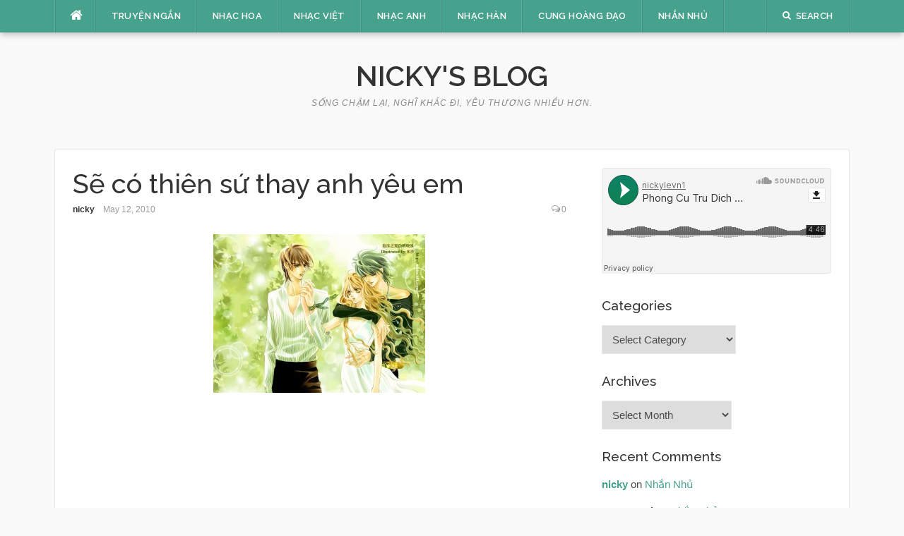

--- FILE ---
content_type: text/html; charset=UTF-8
request_url: https://quan4.net/se-co-thien-su-thay-anh-yeu-em/
body_size: 16592
content:
<!DOCTYPE html><html lang="en-US" prefix="og: https://ogp.me/ns#"><head><meta charset="UTF-8"><meta name="viewport" content="width=device-width, initial-scale=1"><link rel="profile" href="https://gmpg.org/xfn/11"><link rel="pingback" href="https://quan4.net/xmlrpc.php"><title>Sẽ có thiên sứ thay anh yêu em - Nicky&#039;s Blog</title><meta name="description" content="(男)就算你离开我而去慢慢将往事都忘记"/><meta name="robots" content="follow, index, max-snippet:-1, max-video-preview:-1, max-image-preview:large"/><link rel="canonical" href="https://quan4.net/se-co-thien-su-thay-anh-yeu-em/" /><meta property="og:locale" content="en_US" /><meta property="og:type" content="article" /><meta property="og:title" content="Sẽ có thiên sứ thay anh yêu em - Nicky&#039;s Blog" /><meta property="og:description" content="(男)就算你离开我而去慢慢将往事都忘记" /><meta property="og:url" content="https://quan4.net/se-co-thien-su-thay-anh-yeu-em/" /><meta property="og:site_name" content="Nicky&#039;s Blog" /><meta property="article:tag" content="chinesemusic" /><meta property="article:tag" content="loi dich" /><meta property="article:tag" content="loidich" /><meta property="article:tag" content="nhac hoa" /><meta property="article:tag" content="nhac phim" /><meta property="article:tag" content="nhac trung" /><meta property="article:tag" content="nhachoa" /><meta property="article:tag" content="tieng hoa" /><meta property="article:tag" content="truyenngan" /><meta property="article:section" content="Nhạc Hoa" /><meta property="og:updated_time" content="2010-08-15T11:19:05+07:00" /><meta property="og:image" content="https://quan4.net/wp-content/uploads/2010/05/90005216.jpg" /><meta property="og:image:secure_url" content="https://quan4.net/wp-content/uploads/2010/05/90005216.jpg" /><meta property="og:image:width" content="1024" /><meta property="og:image:height" content="768" /><meta property="og:image:alt" content="Sẽ có thiên sứ thay anh yêu em" /><meta property="og:image:type" content="image/jpeg" /><meta property="article:published_time" content="2010-05-12T11:58:29+07:00" /><meta property="article:modified_time" content="2010-08-15T11:19:05+07:00" /><meta name="twitter:card" content="summary_large_image" /><meta name="twitter:title" content="Sẽ có thiên sứ thay anh yêu em - Nicky&#039;s Blog" /><meta name="twitter:description" content="(男)就算你离开我而去慢慢将往事都忘记" /><meta name="twitter:image" content="https://quan4.net/wp-content/uploads/2010/05/90005216.jpg" /><meta name="twitter:label1" content="Written by" /><meta name="twitter:data1" content="nicky" /><meta name="twitter:label2" content="Time to read" /><meta name="twitter:data2" content="6 minutes" /> <script type="application/ld+json" class="rank-math-schema">{"@context":"https://schema.org","@graph":["",{"@type":"WebSite","@id":"https://quan4.net/#website","url":"https://quan4.net","name":"Nicky&#039;s Blog","inLanguage":"en-US"},{"@type":"ImageObject","@id":"https://quan4.net/wp-content/uploads/2010/05/90005216-300x225.jpg","url":"https://quan4.net/wp-content/uploads/2010/05/90005216-300x225.jpg","width":"200","height":"200","inLanguage":"en-US"},{"@type":"WebPage","@id":"https://quan4.net/se-co-thien-su-thay-anh-yeu-em/#webpage","url":"https://quan4.net/se-co-thien-su-thay-anh-yeu-em/","name":"S\u1ebd c\u00f3 thi\u00ean s\u1ee9 thay anh y\u00eau em - Nicky&#039;s Blog","datePublished":"2010-05-12T11:58:29+07:00","dateModified":"2010-08-15T11:19:05+07:00","isPartOf":{"@id":"https://quan4.net/#website"},"primaryImageOfPage":{"@id":"https://quan4.net/wp-content/uploads/2010/05/90005216-300x225.jpg"},"inLanguage":"en-US"},{"@type":"Person","@id":"https://quan4.net/se-co-thien-su-thay-anh-yeu-em/#author","name":"nicky","image":{"@type":"ImageObject","@id":"https://quan4.net/wp-content/litespeed/avatar/00f5cee55801a8d05311824c9f012a77.jpg?ver=1768198759","url":"https://quan4.net/wp-content/litespeed/avatar/00f5cee55801a8d05311824c9f012a77.jpg?ver=1768198759","caption":"nicky","inLanguage":"en-US"},"sameAs":["https://quan4.net"]},{"@type":"BlogPosting","headline":"S\u1ebd c\u00f3 thi\u00ean s\u1ee9 thay anh y\u00eau em - Nicky&#039;s Blog","datePublished":"2010-05-12T11:58:29+07:00","dateModified":"2010-08-15T11:19:05+07:00","articleSection":"Nh\u1ea1c Hoa","author":{"@id":"https://quan4.net/se-co-thien-su-thay-anh-yeu-em/#author","name":"nicky"},"description":"(\u7537)\u5c31\u7b97\u4f60\u79bb\u5f00\u6211\u800c\u53bb\u6162\u6162\u5c06\u5f80\u4e8b\u90fd\u5fd8\u8bb0","name":"S\u1ebd c\u00f3 thi\u00ean s\u1ee9 thay anh y\u00eau em - Nicky&#039;s Blog","@id":"https://quan4.net/se-co-thien-su-thay-anh-yeu-em/#richSnippet","isPartOf":{"@id":"https://quan4.net/se-co-thien-su-thay-anh-yeu-em/#webpage"},"image":{"@id":"https://quan4.net/wp-content/uploads/2010/05/90005216-300x225.jpg"},"inLanguage":"en-US","mainEntityOfPage":{"@id":"https://quan4.net/se-co-thien-su-thay-anh-yeu-em/#webpage"}}]}</script> <link rel='dns-prefetch' href='//fonts.googleapis.com' /><link rel="alternate" type="application/rss+xml" title="Nicky&#039;s Blog &raquo; Feed" href="https://quan4.net/feed/" /><link rel="alternate" type="application/rss+xml" title="Nicky&#039;s Blog &raquo; Comments Feed" href="https://quan4.net/comments/feed/" /><link rel="alternate" type="application/rss+xml" title="Nicky&#039;s Blog &raquo; Sẽ có thiên sứ thay anh yêu em Comments Feed" href="https://quan4.net/se-co-thien-su-thay-anh-yeu-em/feed/" /> <script src="[data-uri]" defer></script><script data-optimized="1" src="https://quan4.net/wp-content/plugins/litespeed-cache/assets/js/webfontloader.min.js" defer></script><link data-optimized="2" rel="stylesheet" href="https://quan4.net/wp-content/litespeed/css/9a9fd4d95f1608b5892c0e9fc762976b.css?ver=e85d3" /> <script type="text/javascript" src="https://quan4.net/wp-includes/js/jquery/jquery.min.js" id="jquery-core-js"></script> <link rel="https://api.w.org/" href="https://quan4.net/wp-json/" /><link rel="alternate" title="JSON" type="application/json" href="https://quan4.net/wp-json/wp/v2/posts/2774" /><link rel="EditURI" type="application/rsd+xml" title="RSD" href="https://quan4.net/xmlrpc.php?rsd" /><link rel='shortlink' href='https://quan4.net/?p=2774' /><link rel="alternate" title="oEmbed (JSON)" type="application/json+oembed" href="https://quan4.net/wp-json/oembed/1.0/embed?url=https%3A%2F%2Fquan4.net%2Fse-co-thien-su-thay-anh-yeu-em%2F" /><link rel="alternate" title="oEmbed (XML)" type="text/xml+oembed" href="https://quan4.net/wp-json/oembed/1.0/embed?url=https%3A%2F%2Fquan4.net%2Fse-co-thien-su-thay-anh-yeu-em%2F&#038;format=xml" /></head><body class="wp-singular post-template-default single single-post postid-2774 single-format-standard wp-theme-codilight-lite group-blog"><div id="page" class="hfeed site">
<a class="skip-link screen-reader-text" href="#content">Skip to content</a><div id="topbar" class="site-topbar"><div class="container"><div class="topbar-left pull-left"><nav id="site-navigation" class="main-navigation" >
<span class="home-menu"> <a href="https://quan4.net/" rel="home"><i class="fa fa-home"></i></a></span>
<span class="nav-toggle"><a href="#0" id="nav-toggle">Menu<span></span></a></span><ul class="ft-menu"><li id="menu-item-5764" class="menu-item menu-item-type-taxonomy menu-item-object-category menu-item-5764"><a href="https://quan4.net/category/truyen-ngan/">Truyện Ngắn</a></li><li id="menu-item-5763" class="menu-item menu-item-type-taxonomy menu-item-object-category current-post-ancestor current-menu-parent current-post-parent menu-item-5763"><a href="https://quan4.net/category/nhac-hoa/">Nhạc Hoa</a></li><li id="menu-item-5765" class="menu-item menu-item-type-taxonomy menu-item-object-category menu-item-5765"><a href="https://quan4.net/category/nhac-vn/">Nhạc Việt</a></li><li id="menu-item-5767" class="menu-item menu-item-type-taxonomy menu-item-object-category menu-item-5767"><a href="https://quan4.net/category/nhac-anh/">Nhạc Anh</a></li><li id="menu-item-5768" class="menu-item menu-item-type-taxonomy menu-item-object-category menu-item-5768"><a href="https://quan4.net/category/nhac-han/">Nhạc Hàn</a></li><li id="menu-item-5769" class="menu-item menu-item-type-taxonomy menu-item-object-category menu-item-5769"><a href="https://quan4.net/category/cunghoangdao-2/">Cung Hoàng Đạo</a></li><li id="menu-item-6637" class="menu-item menu-item-type-post_type menu-item-object-page menu-item-6637"><a href="https://quan4.net/about/">Nhắn Nhủ</a></li></ul></nav></div><div class="topbar-right pull-right"><ul class="topbar-elements"><li class="topbar-search">
<a href="javascript:void(0)"><i class="search-icon fa fa-search"></i><span>Search</span></a><div class="dropdown-content dropdown-search"><form role="search" method="get" class="search-form" action="https://quan4.net/">
<label>
<span class="screen-reader-text">Search for:</span>
<input type="search" class="search-field" placeholder="Search &hellip;" value="" name="s" />
</label>
<input type="submit" class="search-submit" value="Search" /></form></div></li><div class="clear"></div></ul></div></div></div><div class="mobile-navigation"><ul><li class="menu-item menu-item-type-taxonomy menu-item-object-category menu-item-5764"><a href="https://quan4.net/category/truyen-ngan/">Truyện Ngắn</a></li><li class="menu-item menu-item-type-taxonomy menu-item-object-category current-post-ancestor current-menu-parent current-post-parent menu-item-5763"><a href="https://quan4.net/category/nhac-hoa/">Nhạc Hoa</a></li><li class="menu-item menu-item-type-taxonomy menu-item-object-category menu-item-5765"><a href="https://quan4.net/category/nhac-vn/">Nhạc Việt</a></li><li class="menu-item menu-item-type-taxonomy menu-item-object-category menu-item-5767"><a href="https://quan4.net/category/nhac-anh/">Nhạc Anh</a></li><li class="menu-item menu-item-type-taxonomy menu-item-object-category menu-item-5768"><a href="https://quan4.net/category/nhac-han/">Nhạc Hàn</a></li><li class="menu-item menu-item-type-taxonomy menu-item-object-category menu-item-5769"><a href="https://quan4.net/category/cunghoangdao-2/">Cung Hoàng Đạo</a></li><li class="menu-item menu-item-type-post_type menu-item-object-page menu-item-6637"><a href="https://quan4.net/about/">Nhắn Nhủ</a></li></ul></div><header id="masthead" class="site-header" ><div class="container"><div class="site-branding"><p class="site-title"><a href="https://quan4.net/" rel="home">Nicky's Blog</a></p><p class="site-description">Sống chậm lại, nghĩ khác đi, yêu thương nhiều hơn.</p></div></div></header><div id="content" class="site-content container right-sidebar"><div class="content-inside"><div id="primary" class="content-area"><main id="main" class="site-main" role="main"><article id="post-2774" class="post-2774 post type-post status-publish format-standard hentry category-nhac-hoa tag-chinesemusic tag-loi-dich tag-loidich tag-nhac-hoa-2 tag-nhac-phim tag-nhac-trung tag-nhachoa tag-tieng-hoa tag-truyenngan"><header class="entry-header entry-header-single"><h1 class="entry-title">Sẽ có thiên sứ thay anh yêu em</h1><div class="entry-meta entry-meta-1"><span class="author vcard"><a class="url fn n" href="https://quan4.net/author/admin/">nicky</a></span><span class="entry-date"><time class="entry-date published" datetime="2010-05-12T11:58:29+07:00">May 12, 2010</time></span><span class="comments-link"><i class="fa fa-comments-o"></i><a href="https://quan4.net/se-co-thien-su-thay-anh-yeu-em/#respond">0</a></span></div></header><div class="entry-content"><p style="text-align: center;"><a href="https://quan4.net/wp-content/uploads/2010/05/90005216.jpg"><img data-lazyloaded="1" src="[data-uri]" fetchpriority="high" decoding="async" class="alignnone size-medium wp-image-2775" title="90005216" data-src="https://quan4.net/wp-content/uploads/2010/05/90005216-300x225.jpg" alt="" width="300" height="225" data-srcset="https://quan4.net/wp-content/uploads/2010/05/90005216-300x225.jpg 300w, https://quan4.net/wp-content/uploads/2010/05/90005216.jpg 1024w" data-sizes="(max-width: 300px) 100vw, 300px" /><noscript><img fetchpriority="high" decoding="async" class="alignnone size-medium wp-image-2775" title="90005216" src="https://quan4.net/wp-content/uploads/2010/05/90005216-300x225.jpg" alt="" width="300" height="225" srcset="https://quan4.net/wp-content/uploads/2010/05/90005216-300x225.jpg 300w, https://quan4.net/wp-content/uploads/2010/05/90005216.jpg 1024w" sizes="(max-width: 300px) 100vw, 300px" /></noscript></a></p><p style="text-align: center;"><object classid="clsid:d27cdb6e-ae6d-11cf-96b8-444553540000" width="425" height="344" codebase="http://download.macromedia.com/pub/shockwave/cabs/flash/swflash.cab#version=6,0,40,0"><param name="allowFullScreen" value="true" /><param name="allowscriptaccess" value="always" /><param name="src" value="http://www.youtube.com/v/azlwYFAPu34?fs=1&amp;hl=en_US" /><param name="allowfullscreen" value="true" /><embed type="application/x-shockwave-flash" width="425" height="344" src="https://www.youtube.com/v/azlwYFAPu34?fs=1&amp;hl=en_US" allowscriptaccess="always" allowfullscreen="true"></embed></object></p><p><span style="color: #008080;">Song: 会有天使替我爱你 &#8211; huì yǒu tiān shǐ tì wǒ ài nǐ &#8211; Sẽ có thiên sứ thay anh yêu em<br />
Singer: Lee Seung Hyun / 王恩琦 &#8211; Lee Seung Hyun / Vương Ân Kỳ<br />
OST: Thiên thần của em<br />
Download:</span> <a href="http://www.ziddu.com/download/9832953/secothiensuthayanhyeuem-LeeSeungHyun-VuongAnKy.mp3.html" target="_blank" rel="noopener">MP3</a> | <a href="http://www.megaupload.com/?d=AOYDG7ZS" target="_blank" rel="noopener">VCLIP</a></p><p class="MsoNormal" style="margin: 0in 0in 0pt;"><span style="font-family: PMingLiU; color: navy; font-size: 14pt;">(男)就算你离开我而去慢慢将往事都忘记</span><span style="font-family: PMingLiU; mso-bidi-font-family: PMingLiU;"> </span></p><p class="MsoNormal" style="margin: 0in 0in 0pt;"><span class="StyleArial"><span style="font-size: 11pt; mso-bidi-font-family: 'Times New Roman'; mso-bidi-font-size: 12.0pt;"><em><span style="color: #808000;">jiù suàn nǐ lí kāi wǒ ér qù màn màn jiāng wǎng shì dōu wàng jì</span></em></span></span></p><p class="MsoNormal" style="margin: 0in 0in 0pt;"><span style="font-family: Arial; color: green; font-size: 11pt;">Tựu toán nhĩ ly khai ngã nhi khứ mạn mạn tương vãng sự đô vong ký</span></p><p class="MsoNormal" style="margin: 0in 0in 0pt;"><span style="color: #800000;"><span class="StyleDarkRed"><span style="font-size: 11pt; mso-bidi-font-family: 'Times New Roman'; mso-bidi-font-size: 12.0pt;">Dù nàng có vứt bỏ hết kỷ niệm của đôi ta</span></span></span></p><p class="MsoNormal" style="margin: 0in 0in 0pt;"><span style="color: #800000;"><span class="StyleDarkRed"> </span><br />
</span><span style="font-family: PMingLiU; color: navy; font-size: 14pt;">我的心还会为你永远跳动不停</span></p><p class="MsoNormal" style="margin: 0in 0in 0pt;"><span class="StyleArial"><span style="font-size: 11pt; mso-bidi-font-family: 'Times New Roman'; mso-bidi-font-size: 12.0pt;"><em><span style="color: #808000;">wǒ de xīn huán huì wéi nǐ yǒng yuǎn tiào dòng bù tíng</span></em></span></span></p><p class="MsoNormal" style="margin: 0in 0in 0pt;"><span style="font-family: Arial; color: green; font-size: 11pt;">Ngã đích tâm hoàn hội vi nhĩ vĩnh viễn khiêu động bất đình</span></p><p class="MsoNormal" style="margin: 0in 0in 0pt;"><span style="color: #800000;"><span class="StyleDarkRed"><span style="font-size: 11pt; mso-bidi-font-family: 'Times New Roman'; mso-bidi-font-size: 12.0pt;">Tim ta vẫn cứ loạn nhịp vì nàng</span></span></span></p><p class="MsoNormal" style="margin: 0in 0in 0pt;"><span style="color: #800000;"><span class="StyleDarkRed"> </span><br />
</span><span style="font-family: PMingLiU; color: navy; font-size: 14pt;">(女)原谅我的不辞而去并不是我故意</span></p><p class="MsoNormal" style="margin: 0in 0in 0pt;"><span class="StyleArial"><span style="font-size: 11pt; mso-bidi-font-family: 'Times New Roman'; mso-bidi-font-size: 12.0pt;"><em><span style="color: #808000;">yuán liàng wǒ de bù cí ér qù bìng bú shì wǒ gù yì</span></em></span></span></p><p class="MsoNormal" style="margin: 0in 0in 0pt;"><span style="font-family: Arial; color: green; font-size: 11pt;">( nữ ) nguyên lượng ngã đích bất từ nhi khứ tịnh bất thị ngã cố ý</span></p><p class="MsoNormal" style="margin: 0in 0in 0pt;"><span style="font-family: Arial; color: blue; font-size: 11pt;">Tha thứ cho ta không khước từ, ta cũng chẳng cố ý</span></p><p class="MsoNormal" style="margin: 0in 0in 0pt;"><span style="font-family: Arial; color: blue; font-size: 11pt;"><br />
</span></p><p class="MsoNormal" style="margin: 0in 0in 0pt;"><span style="font-family: PMingLiU; color: navy; font-size: 14pt;">是 我不忍心看你的眼神天使的表情</span></p><p class="MsoNormal" style="margin: 0in 0in 0pt;"><span class="StyleArial"><span style="font-size: 11pt; mso-bidi-font-family: 'Times New Roman'; mso-bidi-font-size: 12.0pt;"><em><span style="color: #808000;">shì<span style="mso-spacerun: yes;"> </span>wǒ bù rěn xīn kàn nǐ de yǎn shén tiān shǐ de biǎo qíng</span></em></span></span></p><p class="MsoNormal" style="margin: 0in 0in 0pt;"><span style="font-family: Arial; color: green; font-size: 11pt;">Thị ngã bất nhẫn tâm khán nhĩ đích nhãn thần thiên sử đích biểu tình</span></p><p class="MsoNormal" style="margin: 0in 0in 0pt;"><span style="font-family: Arial; color: blue; font-size: 11pt;">Ta không nhẫn tâm nhìn chàng bằng ánh mắt của thiên sứ</span></p><p class="MsoNormal" style="margin: 0in 0in 0pt;"><span style="font-family: Times New Roman;"><br />
</span><span style="font-family: PMingLiU; color: navy; font-size: 14pt;">(男)忘了吗你拉着我的手说爱情永不会变</span></p><p class="MsoNormal" style="margin: 0in 0in 0pt;"><span class="StyleArial"><span style="font-size: 11pt; mso-bidi-font-family: 'Times New Roman'; mso-bidi-font-size: 12.0pt;"><em><span style="color: #808000;">wàng le ma nǐ lā a wǒ de shǒu shuō ài qíng yǒng bù huì biàn</span></em></span></span></p><p class="MsoNormal" style="margin: 0in 0in 0pt;"><span style="font-family: Arial; color: green; font-size: 11pt;">( nam ) vong liễu mạ nhĩ lạp trứ ngã đích thủ thuyết ái tình vĩnh bất hội biến</span></p><p class="MsoNormal" style="margin: 0in 0in 0pt;"><span style="color: #800000;"><span class="StyleDarkRed"><span style="font-size: 11pt; mso-bidi-font-family: 'Times New Roman'; mso-bidi-font-size: 12.0pt;">Làm sao ta quên được chính nàng đã nắm tay ta nói rằng ái tình này vĩnh viễn bất biến</span></span></span></p><p class="MsoNormal" style="margin: 0in 0in 0pt;"><span style="color: #800000;"><span class="StyleDarkRed"> </span><br />
</span><span style="font-family: PMingLiU; color: navy; font-size: 14pt;">(合)誓言只会写在童话里面</span></p><p class="MsoNormal" style="margin: 0in 0in 0pt;"><span class="StyleArial"><span style="font-size: 11pt; mso-bidi-font-family: 'Times New Roman'; mso-bidi-font-size: 12.0pt;"><em><span style="color: #808000;">shì yán zhī huì xiě zài tóng huà lǐ miàn</span></em></span></span></p><p class="MsoNormal" style="margin: 0in 0in 0pt;"><span style="font-family: Arial; color: green; font-size: 11pt;">( hợp ) thệ ngôn chích hội tả tại đồng thoại lý diện</span></p><p class="MsoNormal" style="margin: 0in 0in 0pt;"><span style="color: #800000;"><span class="StyleDarkRed"><span style="font-size: 11pt; mso-bidi-font-family: 'Times New Roman'; mso-bidi-font-size: 12.0pt;">Lời hứa này chỉ tồn tại trong cổ tích</span></span></span></p><p class="MsoNormal" style="margin: 0in 0in 0pt;"><span style="color: #800000;"><span class="StyleDarkRed"> </span><br />
</span><span style="font-family: PMingLiU; color: navy; font-size: 14pt;">(男)我对你的思念就像风筝断 了线</span></p><p class="MsoNormal" style="margin: 0in 0in 0pt;"><span class="StyleArial"><span style="font-size: 11pt; mso-bidi-font-family: 'Times New Roman'; mso-bidi-font-size: 12.0pt;"><em><span style="color: #808000;">wǒ duì nǐ de sī niàn jiù xiàng fēng zhēng duàn<span style="mso-spacerun: yes;"> </span>le xiàn</span></em></span></span></p><p class="MsoNormal" style="margin: 0in 0in 0pt;"><span style="font-family: Arial; color: green; font-size: 11pt;">( nam ) ngã đối nhĩ đích tư niệm tựu tượng phong tranh đoạn liễu tuyến</span></p><p class="MsoNormal" style="margin: 0in 0in 0pt;"><span style="color: #800000;"><span class="StyleDarkRed"><span style="font-size: 11pt; mso-bidi-font-family: 'Times New Roman'; mso-bidi-font-size: 12.0pt;">Tình cảm ta dành cho nàng tựa như diều đứt dây</span></span></span></p><p class="MsoNormal" style="margin: 0in 0in 0pt;"><span style="color: #800000;"><span class="StyleDarkRed"> </span><br />
</span><span style="font-family: PMingLiU; color: navy; font-size: 14pt;">(合)会有天使替我来爱你守护在你身边</span></p><p class="MsoNormal" style="margin: 0in 0in 0pt;"><span class="StyleArial"><span style="font-size: 11pt; mso-bidi-font-family: 'Times New Roman'; mso-bidi-font-size: 12.0pt;"><em><span style="color: #808000;">huì yǒu tiān shǐ tì wǒ lái ài nǐ shǒu hù zài nǐ shēn biān</span></em></span></span></p><p class="MsoNormal" style="margin: 0in 0in 0pt;"><span style="font-family: Arial; color: green; font-size: 11pt;">( hợp ) hội hữu thiên sử thế ngã lai ái nhĩ thủ hộ tại nhĩ thân biên</span></p><p class="MsoNormal" style="margin: 0in 0in 0pt;"><span style="color: #800000;"><span class="StyleDarkRed"><span style="font-size: 11pt; mso-bidi-font-family: 'Times New Roman'; mso-bidi-font-size: 12.0pt;">Sẽ có thiên sứ ở cạnh nàng thay ta yêu nàng</span></span></span></p><p class="MsoNormal" style="margin: 0in 0in 0pt;"><span style="color: #800000;"><br />
</span><span style="font-family: PMingLiU; color: navy; font-size: 14pt;">(女)风雨过后的明天是否彩虹都会</span></p><p class="MsoNormal" style="margin: 0in 0in 0pt;"><span class="StyleArial"><span style="font-size: 11pt; mso-bidi-font-family: 'Times New Roman'; mso-bidi-font-size: 12.0pt;"><em><span style="color: #808000;">fēng yǔ guò hòu de míng tiān shì fǒu cǎi hóng dū huì</span></em></span></span></p><p class="MsoNormal" style="margin: 0in 0in 0pt;"><span style="font-family: Arial; color: green; font-size: 11pt;">( nữ ) phong vũ quá hậu đích minh thiên thị phủ thải hồng đô hội</span></p><p class="MsoNormal" style="margin: 0in 0in 0pt;"><span style="font-family: Arial; color: blue; font-size: 11pt;">Mưa gió qua đi liệu sẽ có xuất hiện cầu vồng không?</span></p><p class="MsoNormal" style="margin: 0in 0in 0pt;"><span style="font-family: Arial; color: blue; font-size: 11pt;"><br />
</span></p><p class="MsoNormal" style="margin: 0in 0in 0pt;"><span style="font-family: PMingLiU; color: navy; font-size: 14pt;">(合)出现一言为定的誓言</span></p><p class="MsoNormal" style="margin: 0in 0in 0pt;"><span class="StyleArial"><span style="font-size: 11pt; mso-bidi-font-family: 'Times New Roman'; mso-bidi-font-size: 12.0pt;"><em><span style="color: #808000;">chū xiàn yī yán wéi dìng de shì yán</span></em></span></span></p><p class="MsoNormal" style="margin: 0in 0in 0pt;"><span style="font-family: Arial; color: green; font-size: 11pt;">( hợp ) xuất hiện nhất ngôn vi định đích thệ ngôn</span></p><p class="MsoNormal" style="margin: 0in 0in 0pt;"><span style="color: #800000;"><span class="StyleDarkRed"><span style="font-size: 11pt; mso-bidi-font-family: 'Times New Roman'; mso-bidi-font-size: 12.0pt;">Lời hứa đã thốt ra thì nhất định phải thực hiện</span></span></span></p><p class="MsoNormal" style="margin: 0in 0in 0pt;"><span style="color: #800000;"><br />
</span><span style="font-family: PMingLiU; color: navy; font-size: 14pt;">(女)为何只有我 一个人去兑现</span><br />
<span class="StyleArial"><span style="font-size: 11pt; mso-bidi-font-family: 'Times New Roman'; mso-bidi-font-size: 12.0pt;"><em><span style="color: #808000;">wéi hé zhī yǒu wǒ<span style="mso-spacerun: yes;"> </span>yī gè rén qù duì xiàn</span></em></span></span></p><p class="MsoNormal" style="margin: 0in 0in 0pt;"><span style="font-family: Arial; color: green; font-size: 11pt;">( nữ ) vi hà chích hữu ngã nhất cá nhân khứ đoái hiện</span></p><p class="MsoNormal" style="margin: 0in 0in 0pt;"><span style="font-family: Arial; color: blue; font-size: 11pt;">Vì sao chỉ có một mình ta thực hiện</span></p><p class="MsoNormal" style="margin: 0in 0in 0pt;"><span style="font-family: Arial; color: blue; font-size: 11pt;"><br />
</span></p><p class="MsoNormal" style="margin: 0in 0in 0pt;"><span style="font-family: PMingLiU; color: navy; font-size: 14pt;">给我爱的和爱我的人因为你们我很快乐</span><br />
<span class="StyleArial"><span style="font-size: 11pt; mso-bidi-font-family: 'Times New Roman'; mso-bidi-font-size: 12.0pt;"><em><span style="color: #808000;">gěi wǒ ài de hé ài wǒ de rén yīn wéi nǐ men wǒ hěn kuài lè</span></em></span></span></p><p class="MsoNormal" style="margin: 0in 0in 0pt;"><span style="font-family: Arial; color: green; font-size: 11pt;">Cấp ngã ái đích hòa ái ngã đích nhân nhân vi nhĩ môn ngã ngận khoái nhạc</span></p><p class="MsoNormal" style="margin: 0in 0in 0pt;"><span style="font-family: Arial; color: blue; font-size: 11pt;">Hãy để ta yêu chàng bởi vì ta rất thích chàng</span></p><p class="MsoNormal" style="margin: 0in 0in 0pt;"><span style="font-family: Arial; color: blue; font-size: 11pt;"><br />
</span></p><p class="MsoNormal" style="margin: 0in 0in 0pt;"><span style="font-family: PMingLiU; color: navy; font-size: 14pt;">(男)希望陪你吹风淋雨还想听你胡言乱语</span></p><p class="MsoNormal" style="margin: 0in 0in 0pt;"><span class="StyleArial"><span style="font-size: 11pt; mso-bidi-font-family: 'Times New Roman'; mso-bidi-font-size: 12.0pt;"><em><span style="color: #808000;">xī wàng péi nǐ chuī fēng lín yǔ hái xiǎng tīng nǐ hú yán luàn yǔ</span></em></span></span></p><p class="MsoNormal" style="margin: 0in 0in 0pt;"><span style="font-family: Arial; color: green; font-size: 11pt;">( nam ) hi vọng bồi nhĩ xuy phong lâm vũ hoàn tưởng thính nhĩ hồ ngôn loạn ngữ</span></p><p class="MsoNormal" style="margin: 0in 0in 0pt;"><span style="color: #800000;"><span class="StyleDarkRed"><span style="font-size: 11pt; mso-bidi-font-family: 'Times New Roman'; mso-bidi-font-size: 12.0pt;">Ta hi vọng cùng nàng vượt qua mưa gió, và được nghe nàng luyên huyên.</span></span></span></p><p class="MsoNormal" style="margin: 0in 0in 0pt;"><span style="color: #800000;"><br />
</span><span style="font-family: PMingLiU; color: navy; font-size: 14pt;">每个微笑都让我情不自 禁爱你</span></p><p class="MsoNormal" style="margin: 0in 0in 0pt;"><span class="StyleArial"><span style="font-size: 11pt; mso-bidi-font-family: 'Times New Roman'; mso-bidi-font-size: 12.0pt;"><em><span style="color: #808000;">měi gè wéi xiào dōu ràng wǒ qíng bù zì<span style="mso-spacerun: yes;"> </span>jìn ài nǐ</span></em></span></span></p><p class="MsoNormal" style="margin: 0in 0in 0pt;"><span style="font-family: Arial; color: green; font-size: 11pt;">Mỗi cá vi tiếu đô nhượng ngã tình bất tự cấm ái nhĩ</span></p><p class="MsoNormal" style="margin: 0in 0in 0pt;"><span style="color: #800000;"><span class="StyleDarkRed"><span style="font-size: 11pt; mso-bidi-font-family: 'Times New Roman'; mso-bidi-font-size: 12.0pt;">Mỗi nụ cười của nàng điều khiến ta không thể ngăn mình thôi yêu nàng</span></span></span></p><p class="MsoNormal" style="margin: 0in 0in 0pt;"><span style="color: #800000;"><br />
</span><span style="font-family: PMingLiU; color: navy; font-size: 14pt;">(女)既然有一天会和你说分手道别离</span></p><p class="MsoNormal" style="margin: 0in 0in 0pt;"><span class="StyleArial"><span style="font-size: 11pt; mso-bidi-font-family: 'Times New Roman'; mso-bidi-font-size: 12.0pt;"><em><span style="color: #808000;">jì rán yǒu yī tiān huì hé nǐ shuō fēn shǒu dào bié lí</span></em></span></span></p><p class="MsoNormal" style="margin: 0in 0in 0pt;"><span style="font-family: Arial; color: green; font-size: 11pt;">( nữ ) ký nhiên hữu nhất thiên hội hòa nhĩ thuyết phân thủ đạo biệt ly</span></p><p class="MsoNormal" style="margin: 0in 0in 0pt;"><span style="font-family: Arial; color: blue; font-size: 11pt;">Nếu có một ngày ta và chàng phải nói lời phân ly</span></p><p class="MsoNormal" style="margin: 0in 0in 0pt;"><span style="font-family: Arial; color: blue; font-size: 11pt;"><br />
</span></p><p class="MsoNormal" style="margin: 0in 0in 0pt;"><span style="font-family: PMingLiU; color: navy; font-size: 14pt;">就让我为你许下个心愿会比较安心</span></p><p class="MsoNormal" style="margin: 0in 0in 0pt;"><span class="StyleArial"><span style="font-size: 11pt; mso-bidi-font-family: 'Times New Roman'; mso-bidi-font-size: 12.0pt;"><em><span style="color: #808000;">jiù ràng wǒ wéi nǐ xǔ xià gè xīn yuàn huì bǐ jiào ān xīn</span></em></span></span></p><p class="MsoNormal" style="margin: 0in 0in 0pt;"><span style="font-family: Arial; color: green; font-size: 11pt;">Tựu nhượng ngã vi nhĩ hứa hạ cá tâm nguyện hội bỉ giác an tâm</span></p><p class="MsoNormal" style="margin: 0in 0in 0pt;"><span style="font-family: Arial; color: blue; font-size: 11pt;">Để ta cho chàng thành toàn một tâm nguyện cho chàng yên dạ</span></p><p class="MsoNormal" style="margin: 0in 0in 0pt;"><span style="font-family: Arial; color: blue; font-size: 11pt;"><br />
</span></p><p class="MsoNormal" style="margin: 0in 0in 0pt;"><span style="font-family: PMingLiU; color: navy; font-size: 14pt;">(男)我对你的思念就像风筝断了线</span></p><p class="MsoNormal" style="margin: 0in 0in 0pt;"><span class="StyleArial"><span style="font-size: 11pt; mso-bidi-font-family: 'Times New Roman'; mso-bidi-font-size: 12.0pt;"><em><span style="color: #808000;">wǒ duì nǐ de sī niàn jiù xiàng fēng zhēng duàn le xiàn</span></em></span></span></p><p class="MsoNormal" style="margin: 0in 0in 0pt;"><span style="font-family: Arial; color: green; font-size: 11pt;">( nam ) ngã đối nhĩ đích tư niệm tựu tượng phong tranh đoạn liễu tuyến</span></p><p class="MsoNormal" style="margin: 0in 0in 0pt;"><span style="color: #800000;"><span class="StyleDarkRed"><span style="font-size: 11pt; mso-bidi-font-family: 'Times New Roman'; mso-bidi-font-size: 12.0pt;">Tư niệm của ta dành cho nàng như diều đã đứt dây</span></span></span></p><p class="MsoNormal" style="margin: 0in 0in 0pt;"><span style="color: #800000;"><br />
</span><span style="font-family: PMingLiU; color: navy; font-size: 14pt;">(合)会有 天使替我来爱你守护在你身边</span></p><p class="MsoNormal" style="margin: 0in 0in 0pt;"><span class="StyleArial"><span style="font-size: 11pt; mso-bidi-font-family: 'Times New Roman'; mso-bidi-font-size: 12.0pt;"><em><span style="color: #808000;">huì yǒu<span style="mso-spacerun: yes;"> </span>tiān shǐ tì wǒ lái ài nǐ shǒu hù zài nǐ shēn biān</span></em></span></span></p><p class="MsoNormal" style="margin: 0in 0in 0pt;"><span style="font-family: Arial; color: green; font-size: 11pt;">( hợp ) hội hữu thiên sử thế ngã lai ái nhĩ thủ hộ tại nhĩ thân biên</span></p><p class="MsoNormal" style="margin: 0in 0in 0pt;"><span style="color: #800000;"><span class="StyleDarkRed"><span style="font-size: 11pt; mso-bidi-font-family: 'Times New Roman'; mso-bidi-font-size: 12.0pt;">Sẽ có thiên sứ thay ta ở bên cạnh che chở cho nàng</span></span></span></p><p class="MsoNormal" style="margin: 0in 0in 0pt;"><span style="color: #800000;"><br />
</span><span style="font-family: PMingLiU; color: navy; font-size: 14pt;">(女)风雨过后的明天相信彩虹都会</span></p><p class="MsoNormal" style="margin: 0in 0in 0pt;"><span class="StyleArial"><span style="font-size: 11pt; mso-bidi-font-family: 'Times New Roman'; mso-bidi-font-size: 12.0pt;"><em><span style="color: #808000;">fēng yǔ guò hòu de míng tiān xiāng xìn cǎi hóng dū huì</span></em></span></span></p><p class="MsoNormal" style="margin: 0in 0in 0pt;"><span style="font-family: Arial; color: green; font-size: 11pt;">( nữ ) phong vũ quá hậu đích minh thiên tương tín thải hồng đô hội</span></p><p class="MsoNormal" style="margin: 0in 0in 0pt;"><span style="font-family: Arial; color: blue; font-size: 11pt;">Mưa gió qua đi đâu chắc gì sẽ có cầu vồng.</span></p><p class="MsoNormal" style="margin: 0in 0in 0pt;"><span style="font-family: Arial; color: blue; font-size: 11pt;"><br />
</span></p><p class="MsoNormal" style="margin: 0in 0in 0pt;"><span style="font-family: PMingLiU; color: navy; font-size: 14pt;">(合)出现一言为定的誓言</span></p><p class="MsoNormal" style="margin: 0in 0in 0pt;"><span class="StyleArial"><span style="font-size: 11pt; mso-bidi-font-family: 'Times New Roman'; mso-bidi-font-size: 12.0pt;"><em><span style="color: #808000;">chū xiàn yī yán wéi dìng de shì yán</span></em></span></span></p><p class="MsoNormal" style="margin: 0in 0in 0pt;"><span style="font-family: Arial; color: green; font-size: 11pt;">( hợp ) xuất hiện nhất ngôn vi định đích thệ ngôn</span></p><p class="MsoNormal" style="margin: 0in 0in 0pt;"><span style="color: #800000;"><span class="StyleDarkRed"><span style="font-size: 11pt; mso-bidi-font-family: 'Times New Roman'; mso-bidi-font-size: 12.0pt;">Lời hứa đã thốt ra thì nhất định phải thực hiện</span></span></span></p><p class="MsoNormal" style="margin: 0in 0in 0pt;"><span style="color: #800000;"><br />
</span><span style="font-family: PMingLiU; color: navy; font-size: 14pt;">(男)直到永久我会牵着你的手</span></p><p class="MsoNormal" style="margin: 0in 0in 0pt;"><span class="StyleArial"><span style="font-size: 11pt; mso-bidi-font-family: 'Times New Roman'; mso-bidi-font-size: 12.0pt;"><em><span style="color: #808000;">zhí dào yǒng jiǔ wǒ huì qiān a nǐ de shǒu</span></em></span></span></p><p class="MsoNormal" style="margin: 0in 0in 0pt;"><span style="font-family: Arial; color: green; font-size: 11pt;">( nam ) trực đáo vĩnh cửu ngã hội khiên trứ nhĩ đích thủ</span></p><p class="MsoNormal" style="margin: 0in 0in 0pt;"><span style="color: #800000;"><span class="StyleDarkRed"><span style="font-size: 11pt; mso-bidi-font-family: 'Times New Roman'; mso-bidi-font-size: 12.0pt;">Ta vĩnh viễn không buông tay nàng</span></span></span></p><p class="MsoNormal" style="margin: 0in 0in 0pt;"><span style="color: #800000;"><br />
</span><span style="font-family: PMingLiU; color: navy; font-size: 14pt;">(女) 感谢你教会我爱的勇气只要</span></p><p class="MsoNormal" style="margin: 0in 0in 0pt;"><span class="StyleArial"><span style="font-size: 11pt; mso-bidi-font-family: 'Times New Roman'; mso-bidi-font-size: 12.0pt;"><em><span style="color: #808000;">gǎn xiè nǐ jiào huì wǒ ài de yǒng qì zhī yào</span></em></span></span></p><p class="MsoNormal" style="margin: 0in 0in 0pt;"><span style="font-family: Arial; color: green; font-size: 11pt;">( nữ ) cảm tạ nhĩ giáo hội ngã ái đích dũng khí chích yếu</span></p><p class="MsoNormal" style="margin: 0in 0in 0pt;"><span style="color: #800000;"><span class="StyleDarkRed"><span style="font-size: 11pt; mso-bidi-font-family: 'Times New Roman'; mso-bidi-font-size: 12.0pt;">Đa tạ chàng đã dạy cho ta biết yêu cần phải có dũng khí</span></span></span></p><p class="MsoNormal" style="margin: 0in 0in 0pt;"><span style="color: #800000;"><br />
</span><span style="font-family: PMingLiU; color: navy; font-size: 14pt;">(合)你相信我爱你-丹</span></p><p class="MsoNormal" style="margin: 0in 0in 0pt;"><span class="StyleArial"><span style="font-size: 11pt; mso-bidi-font-family: 'Times New Roman'; mso-bidi-font-size: 12.0pt;"><em><span style="color: #808000;">nǐ xiāng xìn wǒ ài nǐ- dān</span></em></span></span></p><p class="MsoNormal" style="margin: 0in 0in 0pt;"><span style="font-family: Arial; color: green; font-size: 11pt;">( hợp ) nhĩ tương tín ngã ái nhĩ – đan</span></p><p class="MsoNormal" style="margin: 0in 0in 0pt;"><span style="color: #800000;"><span class="StyleDarkRed"><span style="font-size: 11pt; mso-bidi-font-family: 'Times New Roman'; mso-bidi-font-size: 12.0pt;">Yêu là phải tin tưởng lẫn nhau</span></span></span></p><p class="MsoNormal" style="margin: 0in 0in 0pt;"><span style="color: #800000;"><br />
</span><span style="font-family: PMingLiU; color: navy; font-size: 14pt;">(女)我的爱不会放弃(男)我的爱不会放弃</span></p><p class="MsoNormal" style="margin: 0in 0in 0pt;"><span class="StyleArial"><span style="font-size: 11pt; mso-bidi-font-family: 'Times New Roman'; mso-bidi-font-size: 12.0pt;"><em><span style="color: #808000;">wǒ de ài bù huì fàng qì( nán) wǒ de ài bù huì fàng qì</span></em></span></span></p><p class="MsoNormal" style="margin: 0in 0in 0pt;"><span style="font-family: Arial; color: green; font-size: 11pt;">( nữ ) ngã đích ái bất hội phóng khí ( nam ) ngã đích ái bất hội phóng khí</span></p><p class="MsoNormal" style="margin: 0in 0in 0pt;"><span style="font-family: Arial; color: blue; font-size: 11pt;">Yêu thật sự sẽ kiên định,</span><span style="font-family: Times New Roman;"> </span><span style="color: #800000;"><span class="StyleDarkRed"><span style="font-size: 11pt; mso-bidi-font-family: 'Times New Roman'; mso-bidi-font-size: 12.0pt;">yêu thật sự phải kiên định</span></span></span></p><p class="MsoNormal" style="margin: 0in 0in 0pt;"><span style="color: #800000;"><br />
</span><span style="font-family: PMingLiU; color: navy; font-size: 14pt;">(男)我对你的思念就像风筝断了线</span></p><p class="MsoNormal" style="margin: 0in 0in 0pt;"><span class="StyleArial"><span style="font-size: 11pt; mso-bidi-font-family: 'Times New Roman'; mso-bidi-font-size: 12.0pt;"><em><span style="color: #808000;">wǒ duì nǐ de sī niàn jiù xiàng fēng zhēng duàn le xiàn</span></em></span></span></p><p class="MsoNormal" style="margin: 0in 0in 0pt;"><span style="font-family: Arial; color: green; font-size: 11pt;">( nam ) ngã đối nhĩ đích tư niệm tựu tượng phong tranh đoạn liễu tuyến</span></p><p class="MsoNormal" style="margin: 0in 0in 0pt;"><span style="color: #800000;"><span class="StyleDarkRed"><span style="font-size: 11pt; mso-bidi-font-family: 'Times New Roman'; mso-bidi-font-size: 12.0pt;">Nhớ nhung của ta dành cho nàng như diều đã đứt dây</span></span></span></p><p class="MsoNormal" style="margin: 0in 0in 0pt;"><span style="color: #800000;"><br />
</span><span style="font-family: PMingLiU; color: navy; font-size: 14pt;">(合) 会有天使替我来爱你守护在你身边</span></p><p class="MsoNormal" style="margin: 0in 0in 0pt;"><span class="StyleArial"><span style="font-size: 11pt; mso-bidi-font-family: 'Times New Roman'; mso-bidi-font-size: 12.0pt;"><em><span style="color: #808000;">huì yǒu tiān shǐ tì wǒ lái ài nǐ shǒu hù zài nǐ shēn biān</span></em></span></span></p><p class="MsoNormal" style="margin: 0in 0in 0pt;"><span style="font-family: Arial; color: green; font-size: 11pt;">( hợp ) hội hữu thiên sử thế ngã lai ái nhĩ thủ hộ tại nhĩ thân biên</span></p><p class="MsoNormal" style="margin: 0in 0in 0pt;"><span style="color: #800000;"><span class="StyleDarkRed"><span style="font-size: 11pt; mso-bidi-font-family: 'Times New Roman'; mso-bidi-font-size: 12.0pt;">Sẽ có thiên sứ thay ta ở cạnh bảo vệ cho nàng</span></span></span></p><p class="MsoNormal" style="margin: 0in 0in 0pt;"><span style="color: #800000;"><br />
</span><span style="font-family: PMingLiU; color: navy; font-size: 14pt;">风雨过后的明天相信彩虹露出笑脸</span></p><p class="MsoNormal" style="margin: 0in 0in 0pt;"><span class="StyleArial"><span style="font-size: 11pt; mso-bidi-font-family: 'Times New Roman'; mso-bidi-font-size: 12.0pt;"><em><span style="color: #808000;">fēng yǔ guò hòu de míng tiān xiāng xìn cǎi hóng lù chū xiào liǎn</span></em></span></span></p><p class="MsoNormal" style="margin: 0in 0in 0pt;"><span style="font-family: Arial; color: green; font-size: 11pt;">Phong vũ quá hậu đích minh thiên tương tín thải hồng lộ xuất tiếu kiểm</span></p><p class="MsoNormal" style="margin: 0in 0in 0pt;"><span style="color: #800000;"><span class="StyleDarkRed"><span style="font-size: 11pt; mso-bidi-font-family: 'Times New Roman'; mso-bidi-font-size: 12.0pt;">Mưa gió qua đi hãy tin rằng cầu vồng hạnh phúc sẽ xuất hiện</span></span></span></p><p class="MsoNormal" style="margin: 0in 0in 0pt;"><span style="color: #800000;"><br />
</span><span style="font-family: PMingLiU; color: navy; font-size: 14pt;">一言为定的誓言直到永久我会牵着你的手</span></p><p class="MsoNormal" style="margin: 0in 0in 0pt;"><span class="StyleArial"><span style="font-size: 11pt; mso-bidi-font-family: 'Times New Roman'; mso-bidi-font-size: 12.0pt;"><em><span style="color: #808000;">yī yán wéi dìng de shì yán zhí dào yǒng jiǔ wǒ huì qiān a nǐ de shǒu</span></em></span></span></p><p class="MsoNormal" style="margin: 0in 0in 0pt;"><span style="font-family: Arial; color: green; font-size: 11pt;">Nhất ngôn vi định đích thệ ngôn trực đáo vĩnh cửu ngã hội khiên trứ nhĩ đích thủ</span></p><p class="MsoNormal" style="margin: 0in 0in 0pt;"><span style="color: #800000;"><span class="StyleDarkRed"><span style="font-size: 11pt; mso-bidi-font-family: 'Times New Roman'; mso-bidi-font-size: 12.0pt;">Lời hứa phải thực hiện, ta sẽ nắm chặt tay nàng vĩnh viễn</span></span></span></p><p class="MsoNormal" style="margin: 0in 0in 0pt;"><span style="color: #800000;"><br />
</span><span style="font-family: PMingLiU; color: navy; font-size: 14pt;">一起走永不分手</span></p><p class="MsoNormal" style="margin: 0in 0in 0pt;"><span class="StyleArial"><span style="font-size: 11pt; mso-bidi-font-family: 'Times New Roman'; mso-bidi-font-size: 12.0pt;"><em><span style="color: #808000;">yī qǐ zǒu yǒng bù fēn shǒu</span></em></span></span></p><p class="MsoNormal" style="margin: 0in 0in 0pt;"><span style="font-family: Arial; color: green; font-size: 11pt;">Nhất khởi tẩu vĩnh bất phân thủ</span></p><p class="MsoNormal" style="margin: 0in 0in 0pt;"><span class="StyleDarkRed"><span style="font-size: 11pt; mso-bidi-font-family: 'Times New Roman'; mso-bidi-font-size: 12.0pt;"><span style="color: #800000;">Vĩnh viễn nắm chặt không rời</span></span></span></p><p class="MsoNormal" style="margin: 0in 0in 0pt;"><span class="StyleDarkRed"><span style="font-size: 11pt; mso-bidi-font-family: 'Times New Roman'; mso-bidi-font-size: 12.0pt;"><span style="color: #800000;"><br />
</span></span></span></p><p class="MsoNormal" style="margin: 0in 0in 0pt;"><span style="font-family: Times New Roman;"> </span></p><p class="MsoNormal" style="margin: 0in 0in 0pt;"><span style="font-family: Times New Roman;"> </span></p><p class="MsoNormal" style="margin: 0in 0in 0pt;"><strong style="mso-bidi-font-weight: normal;"><em style="mso-bidi-font-style: normal;"><span style="font-family: 'MS Mincho'; color: red; mso-bidi-font-family: 'MS Mincho';">会有天使替我</span></em></strong><strong style="mso-bidi-font-weight: normal;"><em style="mso-bidi-font-style: normal;"><span style="font-family: PMingLiU; color: red; mso-bidi-font-family: PMingLiU;">爱你</span></em></strong><em style="mso-bidi-font-style: normal;"><span style="font-family: Times New Roman;">*</span></em></p><p class="MsoNormal" style="margin: 0in 0in 0pt;"><em style="mso-bidi-font-style: normal;"><span style="font-family: Arial; color: olive; font-size: 11pt;">huì yǒu tiān shǐ tì wǒ ài nǐ*</span></em></p><p class="MsoNormal" style="margin: 0in 0in 0pt;"><em style="mso-bidi-font-style: normal;"><span style="font-family: Arial; color: green; font-size: 11pt;">hội hữu thiên sử thế ngã ái nhĩ *</span></em></p><p class="MsoNormal" style="margin: 0in 0in 0pt;"><em style="mso-bidi-font-style: normal;"><span style="font-family: Arial; color: red; font-size: 11pt;">Sẽ có thiên sứ thay ta yêu nàng</span></em></p><p style="text-align: right;"><span style="color: #888888;"><em>bài dịch thứ 38</em></span></p><div class='yarpp yarpp-related yarpp-related-website yarpp-template-list'><p>Related posts:</p><ol><li><a href="https://quan4.net/chi-can-thay-anh/" rel="bookmark" title="Chỉ cần thấy anh">Chỉ cần thấy anh</a></li><li><a href="https://quan4.net/doi-nay-khong-doi-thay-thanh-dieu-phi-ngu/" rel="bookmark" title="Đời này không đổi thay &#8211; Thanh Điểu Phi Ngư">Đời này không đổi thay &#8211; Thanh Điểu Phi Ngư</a></li><li><a href="https://quan4.net/thien-ha-vo-song-truong-tinh-dinh/" rel="bookmark" title="Thiên hạ vô song &#8211; Trương Tịnh Dĩnh">Thiên hạ vô song &#8211; Trương Tịnh Dĩnh</a></li><li><a href="https://quan4.net/thien-menh-toi-cao-co-thien-lac/" rel="bookmark" title="Thiên mệnh tối cao &#8211; Cổ Thiên Lạc">Thiên mệnh tối cao &#8211; Cổ Thiên Lạc</a></li><li><a href="https://quan4.net/thien-lo-han-hong/" rel="bookmark" title="Thiên Lộ &#8211; Hàn Hồng">Thiên Lộ &#8211; Hàn Hồng</a></li><li><a href="https://quan4.net/thuong-thien-ly-cuu-triet/" rel="bookmark" title="Thương Thiên &#8211; Lý Cửu Triết">Thương Thiên &#8211; Lý Cửu Triết</a></li><li><a href="https://quan4.net/tinh-yeu-tim-thay-lam-tuan-kiet-ft-kim-sa/" rel="bookmark" title="Tình yêu tìm thấy &#8211; Lâm Tuấn Kiệt ft Kim Sa">Tình yêu tìm thấy &#8211; Lâm Tuấn Kiệt ft Kim Sa</a></li><li><a href="https://quan4.net/thien-ly-chi-ngoai-chau-kiet-luan/" rel="bookmark" title="Thiên lý chi ngoại &#8211; Châu Kiệt Luân">Thiên lý chi ngoại &#8211; Châu Kiệt Luân</a></li><li><a href="https://quan4.net/ong-co-nhin-thay-ko-twins/" rel="bookmark" title="Ông có nhìn thấy ko &#8211; Twins">Ông có nhìn thấy ko &#8211; Twins</a></li><li><a href="https://quan4.net/ang-may-phuong-nam-tu-thien-nha/" rel="bookmark" title="Áng mây phương nam &#8211; Từ Thiên Nhã">Áng mây phương nam &#8211; Từ Thiên Nhã</a></li></ol></div></div><footer class="entry-footer"><div class="entry-taxonomies"><div class="entry-categories"><span>Categories</span><ul class="post-categories"><li><a href="https://quan4.net/category/nhac-hoa/" rel="category tag">Nhạc Hoa</a></li></ul></div><div class="entry-tags"><span>Tags</span><ul class="post-tags"><li><a href="https://quan4.net/tag/chinesemusic/" rel="tag">chinesemusic</a></li><li><a href="https://quan4.net/tag/loi-dich/" rel="tag">loi dich</a></li><li><a href="https://quan4.net/tag/loidich/" rel="tag">loidich</a></li><li><a href="https://quan4.net/tag/nhac-hoa-2/" rel="tag">nhac hoa</a></li><li><a href="https://quan4.net/tag/nhac-phim/" rel="tag">nhac phim</a></li><li><a href="https://quan4.net/tag/nhac-trung/" rel="tag">nhac trung</a></li><li><a href="https://quan4.net/tag/nhachoa/" rel="tag">nhachoa</a></li><li><a href="https://quan4.net/tag/tieng-hoa/" rel="tag">tieng hoa</a></li><li><a href="https://quan4.net/tag/truyenngan/" rel="tag">truyenngan</a></li></ul></div></div><div class="post-navigation row"><div class="col-md-6">
<span>Previous article</span><h2 class="h5"><a href="https://quan4.net/doi-doi-kiep-kiep-doi-chang/" rel="prev">Đời đời kiếp kiếp đợi chàng</a></h2></div><div class="col-md-6 post-navi-next">
<span>Next article</span><h2 class="h5"><a href="https://quan4.net/tieu-tuong-vu-ho-ngan-ban/" rel="next">Tiêu Tương Vũ &#8211; Hồ Ngạn Bân</a></h2></div></div></footer></article><div id="comments" class="comments-area"><div id="respond" class="comment-respond"><h3 id="reply-title" class="comment-reply-title">Leave a Reply <small><a rel="nofollow" id="cancel-comment-reply-link" href="/se-co-thien-su-thay-anh-yeu-em/#respond" style="display:none;">Cancel reply</a></small></h3><form action="https://quan4.net/wp-comments-post.php" method="post" id="commentform" class="comment-form"><p class="comment-notes"><span id="email-notes">Your email address will not be published.</span> <span class="required-field-message">Required fields are marked <span class="required">*</span></span></p><p class="comment-form-comment"><label for="comment">Comment <span class="required">*</span></label><textarea id="comment" name="comment" cols="45" rows="8" maxlength="65525" required></textarea></p><p class="comment-form-author"><label for="author">Name</label> <input id="author" name="author" type="text" value="" size="30" maxlength="245" autocomplete="name" /></p><p class="comment-form-email"><label for="email">Email</label> <input id="email" name="email" type="email" value="" size="30" maxlength="100" aria-describedby="email-notes" autocomplete="email" /></p><p class="comment-form-url"><label for="url">Website</label> <input id="url" name="url" type="url" value="" size="30" maxlength="200" autocomplete="url" /></p><p class="comment-form-cookies-consent"><input id="wp-comment-cookies-consent" name="wp-comment-cookies-consent" type="checkbox" value="yes" /> <label for="wp-comment-cookies-consent">Save my name, email, and website in this browser for the next time I comment.</label></p> <script>document.addEventListener("DOMContentLoaded", function() { setTimeout(function(){ var e=document.getElementById("cf-turnstile-c-4075011607"); e&&!e.innerHTML.trim()&&(turnstile.remove("#cf-turnstile-c-4075011607"), turnstile.render("#cf-turnstile-c-4075011607", {sitekey:"0x4AAAAAACArzvSIex-mG8p3"})); }, 100); });</script> <p class="form-submit"><span id="cf-turnstile-c-4075011607" class="cf-turnstile cf-turnstile-comments" data-action="wordpress-comment" data-callback="" data-sitekey="0x4AAAAAACArzvSIex-mG8p3" data-theme="light" data-language="auto" data-appearance="always" data-size="normal" data-retry="auto" data-retry-interval="1000"></span><br class="cf-turnstile-br cf-turnstile-br-comments"><input name="submit" type="submit" id="submit" class="submit" value="Post Comment" /><script type="text/javascript">document.addEventListener("DOMContentLoaded", function() { document.body.addEventListener("click", function(event) { if (event.target.matches(".comment-reply-link, #cancel-comment-reply-link")) { turnstile.reset(".comment-form .cf-turnstile"); } }); });</script> <input type='hidden' name='comment_post_ID' value='2774' id='comment_post_ID' />
<input type='hidden' name='comment_parent' id='comment_parent' value='0' /></p></form></div></div></main></div><div id="secondary" class="widget-area sidebar" role="complementary"><aside id="text-470753552" class="widget widget_text"><div class="textwidget"><iframe width="100%" scrolling="no" frameborder="no" src="https://w.soundcloud.com/player/?url=http%3A%2F%2Fapi.soundcloud.com%2Fplaylists%2F2049952%3Fsecret_token%3Ds-ZMyBE&amp;color=0e8169&amp;auto_play=false&amp;show_artwork=false"></iframe></div></aside><aside id="categories-470765893" class="widget widget_categories"><h2 class="widget-title"><span>Categories</span></h2><form action="https://quan4.net" method="get"><label class="screen-reader-text" for="cat">Categories</label><select  name='cat' id='cat' class='postform'><option value='-1'>Select Category</option><option class="level-0" value="134">Cung Hoàng Đạo&nbsp;&nbsp;(12)</option><option class="level-0" value="43">Nhạc Anh&nbsp;&nbsp;(26)</option><option class="level-0" value="48">Nhạc Hàn&nbsp;&nbsp;(20)</option><option class="level-0" value="40">Nhạc Hoa&nbsp;&nbsp;(415)</option><option class="level-0" value="37">Nhạc Việt&nbsp;&nbsp;(43)</option><option class="level-0" value="41">Thủ Thuật&nbsp;&nbsp;(28)</option><option class="level-0" value="39">Truyện Ngắn&nbsp;&nbsp;(314)</option><option class="level-0" value="1">Uncategory&nbsp;&nbsp;(128)</option>
</select></form></aside><aside id="archives-5" class="widget widget_archive"><h2 class="widget-title"><span>Archives</span></h2>		<label class="screen-reader-text" for="archives-dropdown-5">Archives</label>
<select id="archives-dropdown-5" name="archive-dropdown"><option value="">Select Month</option><option value='https://quan4.net/2025/12/'> December 2025 &nbsp;(1)</option><option value='https://quan4.net/2024/03/'> March 2024 &nbsp;(4)</option><option value='https://quan4.net/2023/10/'> October 2023 &nbsp;(2)</option><option value='https://quan4.net/2023/09/'> September 2023 &nbsp;(1)</option><option value='https://quan4.net/2023/03/'> March 2023 &nbsp;(1)</option><option value='https://quan4.net/2020/02/'> February 2020 &nbsp;(1)</option><option value='https://quan4.net/2018/06/'> June 2018 &nbsp;(1)</option><option value='https://quan4.net/2018/02/'> February 2018 &nbsp;(1)</option><option value='https://quan4.net/2017/12/'> December 2017 &nbsp;(5)</option><option value='https://quan4.net/2017/02/'> February 2017 &nbsp;(1)</option><option value='https://quan4.net/2016/01/'> January 2016 &nbsp;(1)</option><option value='https://quan4.net/2014/08/'> August 2014 &nbsp;(2)</option><option value='https://quan4.net/2014/05/'> May 2014 &nbsp;(1)</option><option value='https://quan4.net/2014/04/'> April 2014 &nbsp;(1)</option><option value='https://quan4.net/2014/03/'> March 2014 &nbsp;(2)</option><option value='https://quan4.net/2014/02/'> February 2014 &nbsp;(1)</option><option value='https://quan4.net/2014/01/'> January 2014 &nbsp;(1)</option><option value='https://quan4.net/2013/12/'> December 2013 &nbsp;(1)</option><option value='https://quan4.net/2013/11/'> November 2013 &nbsp;(1)</option><option value='https://quan4.net/2013/10/'> October 2013 &nbsp;(4)</option><option value='https://quan4.net/2013/09/'> September 2013 &nbsp;(4)</option><option value='https://quan4.net/2013/08/'> August 2013 &nbsp;(3)</option><option value='https://quan4.net/2013/07/'> July 2013 &nbsp;(6)</option><option value='https://quan4.net/2013/06/'> June 2013 &nbsp;(5)</option><option value='https://quan4.net/2013/05/'> May 2013 &nbsp;(5)</option><option value='https://quan4.net/2013/04/'> April 2013 &nbsp;(4)</option><option value='https://quan4.net/2013/03/'> March 2013 &nbsp;(7)</option><option value='https://quan4.net/2013/02/'> February 2013 &nbsp;(1)</option><option value='https://quan4.net/2013/01/'> January 2013 &nbsp;(2)</option><option value='https://quan4.net/2012/12/'> December 2012 &nbsp;(5)</option><option value='https://quan4.net/2012/11/'> November 2012 &nbsp;(6)</option><option value='https://quan4.net/2012/10/'> October 2012 &nbsp;(7)</option><option value='https://quan4.net/2012/09/'> September 2012 &nbsp;(2)</option><option value='https://quan4.net/2012/08/'> August 2012 &nbsp;(3)</option><option value='https://quan4.net/2012/07/'> July 2012 &nbsp;(5)</option><option value='https://quan4.net/2012/06/'> June 2012 &nbsp;(5)</option><option value='https://quan4.net/2012/05/'> May 2012 &nbsp;(11)</option><option value='https://quan4.net/2012/04/'> April 2012 &nbsp;(3)</option><option value='https://quan4.net/2012/03/'> March 2012 &nbsp;(5)</option><option value='https://quan4.net/2012/02/'> February 2012 &nbsp;(8)</option><option value='https://quan4.net/2012/01/'> January 2012 &nbsp;(11)</option><option value='https://quan4.net/2011/12/'> December 2011 &nbsp;(20)</option><option value='https://quan4.net/2011/11/'> November 2011 &nbsp;(23)</option><option value='https://quan4.net/2011/10/'> October 2011 &nbsp;(14)</option><option value='https://quan4.net/2011/09/'> September 2011 &nbsp;(11)</option><option value='https://quan4.net/2011/08/'> August 2011 &nbsp;(25)</option><option value='https://quan4.net/2011/07/'> July 2011 &nbsp;(19)</option><option value='https://quan4.net/2011/06/'> June 2011 &nbsp;(12)</option><option value='https://quan4.net/2011/05/'> May 2011 &nbsp;(15)</option><option value='https://quan4.net/2011/04/'> April 2011 &nbsp;(21)</option><option value='https://quan4.net/2011/03/'> March 2011 &nbsp;(21)</option><option value='https://quan4.net/2011/02/'> February 2011 &nbsp;(19)</option><option value='https://quan4.net/2011/01/'> January 2011 &nbsp;(14)</option><option value='https://quan4.net/2010/12/'> December 2010 &nbsp;(24)</option><option value='https://quan4.net/2010/11/'> November 2010 &nbsp;(24)</option><option value='https://quan4.net/2010/10/'> October 2010 &nbsp;(6)</option><option value='https://quan4.net/2010/09/'> September 2010 &nbsp;(4)</option><option value='https://quan4.net/2010/08/'> August 2010 &nbsp;(10)</option><option value='https://quan4.net/2010/07/'> July 2010 &nbsp;(13)</option><option value='https://quan4.net/2010/06/'> June 2010 &nbsp;(24)</option><option value='https://quan4.net/2010/05/'> May 2010 &nbsp;(26)</option><option value='https://quan4.net/2010/04/'> April 2010 &nbsp;(23)</option><option value='https://quan4.net/2010/03/'> March 2010 &nbsp;(18)</option><option value='https://quan4.net/2010/02/'> February 2010 &nbsp;(9)</option><option value='https://quan4.net/2010/01/'> January 2010 &nbsp;(22)</option><option value='https://quan4.net/2009/12/'> December 2009 &nbsp;(14)</option><option value='https://quan4.net/2009/11/'> November 2009 &nbsp;(15)</option><option value='https://quan4.net/2009/10/'> October 2009 &nbsp;(4)</option><option value='https://quan4.net/2009/09/'> September 2009 &nbsp;(9)</option><option value='https://quan4.net/2009/08/'> August 2009 &nbsp;(18)</option><option value='https://quan4.net/2009/07/'> July 2009 &nbsp;(22)</option><option value='https://quan4.net/2009/06/'> June 2009 &nbsp;(12)</option><option value='https://quan4.net/2009/05/'> May 2009 &nbsp;(11)</option><option value='https://quan4.net/2009/04/'> April 2009 &nbsp;(12)</option><option value='https://quan4.net/2009/03/'> March 2009 &nbsp;(12)</option><option value='https://quan4.net/2009/02/'> February 2009 &nbsp;(11)</option><option value='https://quan4.net/2009/01/'> January 2009 &nbsp;(5)</option><option value='https://quan4.net/2008/12/'> December 2008 &nbsp;(17)</option><option value='https://quan4.net/2008/11/'> November 2008 &nbsp;(15)</option><option value='https://quan4.net/2008/10/'> October 2008 &nbsp;(8)</option><option value='https://quan4.net/2008/09/'> September 2008 &nbsp;(4)</option><option value='https://quan4.net/2008/08/'> August 2008 &nbsp;(8)</option><option value='https://quan4.net/2008/07/'> July 2008 &nbsp;(5)</option><option value='https://quan4.net/2008/06/'> June 2008 &nbsp;(9)</option><option value='https://quan4.net/2008/05/'> May 2008 &nbsp;(18)</option><option value='https://quan4.net/2008/04/'> April 2008 &nbsp;(8)</option><option value='https://quan4.net/2008/03/'> March 2008 &nbsp;(19)</option><option value='https://quan4.net/2008/02/'> February 2008 &nbsp;(5)</option><option value='https://quan4.net/2008/01/'> January 2008 &nbsp;(17)</option><option value='https://quan4.net/2007/12/'> December 2007 &nbsp;(5)</option><option value='https://quan4.net/2007/11/'> November 2007 &nbsp;(3)</option><option value='https://quan4.net/2007/10/'> October 2007 &nbsp;(3)</option><option value='https://quan4.net/2007/09/'> September 2007 &nbsp;(4)</option><option value='https://quan4.net/2007/08/'> August 2007 &nbsp;(12)</option><option value='https://quan4.net/2007/07/'> July 2007 &nbsp;(9)</option><option value='https://quan4.net/2007/06/'> June 2007 &nbsp;(6)</option><option value='https://quan4.net/2007/05/'> May 2007 &nbsp;(17)</option><option value='https://quan4.net/2007/04/'> April 2007 &nbsp;(17)</option><option value='https://quan4.net/2007/03/'> March 2007 &nbsp;(18)</option><option value='https://quan4.net/2007/02/'> February 2007 &nbsp;(7)</option><option value='https://quan4.net/2007/01/'> January 2007 &nbsp;(26)</option><option value='https://quan4.net/2006/06/'> June 2006 &nbsp;(1)</option></select></aside><aside id="recent-comments-3" class="widget widget_recent_comments"><h2 class="widget-title"><span>Recent Comments</span></h2><ul id="recentcomments"><li class="recentcomments"><span class="comment-author-link"><a href="https://quan4.net" class="url" rel="ugc">nicky</a></span> on <a href="https://quan4.net/about/comment-page-1/#comment-15158">Nhắn Nhủ</a></li><li class="recentcomments"><span class="comment-author-link">Vương Lợi</span> on <a href="https://quan4.net/about/comment-page-1/#comment-15157">Nhắn Nhủ</a></li><li class="recentcomments"><span class="comment-author-link"><a href="https://quan4.net" class="url" rel="ugc">nicky</a></span> on <a href="https://quan4.net/about/comment-page-1/#comment-15156">Nhắn Nhủ</a></li><li class="recentcomments"><span class="comment-author-link"><a href="https://quan4.net" class="url" rel="ugc">nicky</a></span> on <a href="https://quan4.net/bao-thy-special-album-2011/comment-page-1/#comment-15155">Bảo Thy &#8211; Special Album 2011</a></li><li class="recentcomments"><span class="comment-author-link">Closer</span> on <a href="https://quan4.net/bao-thy-special-album-2011/comment-page-1/#comment-15154">Bảo Thy &#8211; Special Album 2011</a></li></ul></aside><aside id="tag_cloud-5" class="widget widget_tag_cloud"><h2 class="widget-title"><span>Tags</span></h2><div class="tagcloud"><a href="https://quan4.net/tag/aki/" class="tag-cloud-link tag-link-889 tag-link-position-1" style="font-size: 8pt;" aria-label="aki (98 items)">aki</a>
<a href="https://quan4.net/tag/chinesemusic/" class="tag-cloud-link tag-link-4 tag-link-position-2" style="font-size: 22pt;" aria-label="chinesemusic (947 items)">chinesemusic</a>
<a href="https://quan4.net/tag/chau-hoa-kien/" class="tag-cloud-link tag-link-893 tag-link-position-3" style="font-size: 8pt;" aria-label="châu hoa kiện (98 items)">châu hoa kiện</a>
<a href="https://quan4.net/tag/cu-giai/" class="tag-cloud-link tag-link-142 tag-link-position-4" style="font-size: 8pt;" aria-label="cu giai (98 items)">cu giai</a>
<a href="https://quan4.net/tag/cung-hoang-dao/" class="tag-cloud-link tag-link-121 tag-link-position-5" style="font-size: 8pt;" aria-label="cung hoang dao (98 items)">cung hoang dao</a>
<a href="https://quan4.net/tag/cunghoangdao/" class="tag-cloud-link tag-link-108 tag-link-position-6" style="font-size: 8pt;" aria-label="cunghoangdao (98 items)">cunghoangdao</a>
<a href="https://quan4.net/tag/dong-trinh/" class="tag-cloud-link tag-link-176 tag-link-position-7" style="font-size: 8pt;" aria-label="dong trinh (98 items)">dong trinh</a>
<a href="https://quan4.net/tag/dong-zhen/" class="tag-cloud-link tag-link-174 tag-link-position-8" style="font-size: 8pt;" aria-label="dong zhen (98 items)">dong zhen</a>
<a href="https://quan4.net/tag/ha-do/" class="tag-cloud-link tag-link-885 tag-link-position-9" style="font-size: 8pt;" aria-label="ha do (98 items)">ha do</a>
<a href="https://quan4.net/tag/hoang-dao/" class="tag-cloud-link tag-link-126 tag-link-position-10" style="font-size: 8pt;" aria-label="hoang dao (98 items)">hoang dao</a>
<a href="https://quan4.net/tag/hoangdao/" class="tag-cloud-link tag-link-106 tag-link-position-11" style="font-size: 8pt;" aria-label="hoangdao (98 items)">hoangdao</a>
<a href="https://quan4.net/tag/ho-ngan-ban/" class="tag-cloud-link tag-link-899 tag-link-position-12" style="font-size: 8pt;" aria-label="hồ ngạn bân (98 items)">hồ ngạn bân</a>
<a href="https://quan4.net/tag/hua-tung/" class="tag-cloud-link tag-link-900 tag-link-position-13" style="font-size: 8pt;" aria-label="hứa tung (98 items)">hứa tung</a>
<a href="https://quan4.net/tag/kim-nguu/" class="tag-cloud-link tag-link-128 tag-link-position-14" style="font-size: 8pt;" aria-label="kim nguu (98 items)">kim nguu</a>
<a href="https://quan4.net/tag/loi-dich/" class="tag-cloud-link tag-link-97 tag-link-position-15" style="font-size: 22pt;" aria-label="loi dich (947 items)">loi dich</a>
<a href="https://quan4.net/tag/loidich/" class="tag-cloud-link tag-link-86 tag-link-position-16" style="font-size: 22pt;" aria-label="loidich (947 items)">loidich</a>
<a href="https://quan4.net/tag/ly-ngoc-cuong/" class="tag-cloud-link tag-link-897 tag-link-position-17" style="font-size: 8pt;" aria-label="lý ngọc cương (98 items)">lý ngọc cương</a>
<a href="https://quan4.net/tag/ly-vu-xuan/" class="tag-cloud-link tag-link-898 tag-link-position-18" style="font-size: 8pt;" aria-label="lý vũ xuân (98 items)">lý vũ xuân</a>
<a href="https://quan4.net/tag/luu-luc-duong/" class="tag-cloud-link tag-link-896 tag-link-position-19" style="font-size: 8pt;" aria-label="lưu lực dương (98 items)">lưu lực dương</a>
<a href="https://quan4.net/tag/luu-duc-hoa/" class="tag-cloud-link tag-link-894 tag-link-position-20" style="font-size: 8pt;" aria-label="lưu Đức hoa (98 items)">lưu Đức hoa</a>
<a href="https://quan4.net/tag/macminhkydieu/" class="tag-cloud-link tag-link-884 tag-link-position-21" style="font-size: 8pt;" aria-label="macminhkydieu (98 items)">macminhkydieu</a>
<a href="https://quan4.net/tag/mac-minh-ky-dieu/" class="tag-cloud-link tag-link-883 tag-link-position-22" style="font-size: 8pt;" aria-label="mac minh ky dieu (98 items)">mac minh ky dieu</a>
<a href="https://quan4.net/tag/ma-ket/" class="tag-cloud-link tag-link-877 tag-link-position-23" style="font-size: 8pt;" aria-label="ma ket (98 items)">ma ket</a>
<a href="https://quan4.net/tag/nhac-hoa-2/" class="tag-cloud-link tag-link-80 tag-link-position-24" style="font-size: 22pt;" aria-label="nhac hoa (948 items)">nhac hoa</a>
<a href="https://quan4.net/tag/nhachoa/" class="tag-cloud-link tag-link-47 tag-link-position-25" style="font-size: 22pt;" aria-label="nhachoa (947 items)">nhachoa</a>
<a href="https://quan4.net/tag/nhac-phim/" class="tag-cloud-link tag-link-866 tag-link-position-26" style="font-size: 22pt;" aria-label="nhac phim (953 items)">nhac phim</a>
<a href="https://quan4.net/tag/nhac-trung/" class="tag-cloud-link tag-link-865 tag-link-position-27" style="font-size: 22pt;" aria-label="nhac trung (947 items)">nhac trung</a>
<a href="https://quan4.net/tag/nhan-ma/" class="tag-cloud-link tag-link-141 tag-link-position-28" style="font-size: 8pt;" aria-label="nhan ma (98 items)">nhan ma</a>
<a href="https://quan4.net/tag/short-stories/" class="tag-cloud-link tag-link-91 tag-link-position-29" style="font-size: 8pt;" aria-label="short stories (98 items)">short stories</a>
<a href="https://quan4.net/tag/song-ngu/" class="tag-cloud-link tag-link-880 tag-link-position-30" style="font-size: 8pt;" aria-label="song ngu (98 items)">song ngu</a>
<a href="https://quan4.net/tag/than-nong/" class="tag-cloud-link tag-link-122 tag-link-position-31" style="font-size: 8pt;" aria-label="than nong (98 items)">than nong</a>
<a href="https://quan4.net/tag/thien-binh/" class="tag-cloud-link tag-link-881 tag-link-position-32" style="font-size: 8pt;" aria-label="thien binh (98 items)">thien binh</a>
<a href="https://quan4.net/tag/thien-yet/" class="tag-cloud-link tag-link-878 tag-link-position-33" style="font-size: 8pt;" aria-label="thien yet (98 items)">thien yet</a>
<a href="https://quan4.net/tag/tieng-hoa/" class="tag-cloud-link tag-link-867 tag-link-position-34" style="font-size: 22pt;" aria-label="tieng hoa (947 items)">tieng hoa</a>
<a href="https://quan4.net/tag/tieu-thuyet/" class="tag-cloud-link tag-link-163 tag-link-position-35" style="font-size: 8pt;" aria-label="tieu thuyet (98 items)">tieu thuyet</a>
<a href="https://quan4.net/tag/tieu-khuc-nhi/" class="tag-cloud-link tag-link-888 tag-link-position-36" style="font-size: 8pt;" aria-label="tiểu khúc nhi (98 items)">tiểu khúc nhi</a>
<a href="https://quan4.net/tag/truyenngan/" class="tag-cloud-link tag-link-3 tag-link-position-37" style="font-size: 22pt;" aria-label="truyenngan (947 items)">truyenngan</a>
<a href="https://quan4.net/tag/truong-hoc-huu/" class="tag-cloud-link tag-link-895 tag-link-position-38" style="font-size: 8pt;" aria-label="trương học hữu (98 items)">trương học hữu</a>
<a href="https://quan4.net/tag/truong-tinh-dinh/" class="tag-cloud-link tag-link-892 tag-link-position-39" style="font-size: 8pt;" aria-label="trương tịnh dĩnh (98 items)">trương tịnh dĩnh</a>
<a href="https://quan4.net/tag/w-k/" class="tag-cloud-link tag-link-887 tag-link-position-40" style="font-size: 8pt;" aria-label="w.k (98 items)">w.k</a>
<a href="https://quan4.net/tag/walker/" class="tag-cloud-link tag-link-886 tag-link-position-41" style="font-size: 8pt;" aria-label="walker (98 items)">walker</a>
<a href="https://quan4.net/tag/winky-thi/" class="tag-cloud-link tag-link-890 tag-link-position-42" style="font-size: 8pt;" aria-label="winky thi (98 items)">winky thi</a>
<a href="https://quan4.net/tag/xu-nu/" class="tag-cloud-link tag-link-879 tag-link-position-43" style="font-size: 8pt;" aria-label="xu nu (98 items)">xu nu</a>
<a href="https://quan4.net/tag/am-tan-quai-vat/" class="tag-cloud-link tag-link-901 tag-link-position-44" style="font-size: 8pt;" aria-label="Âm tần quái vật (98 items)">Âm tần quái vật</a>
<a href="https://quan4.net/tag/dong-le/" class="tag-cloud-link tag-link-891 tag-link-position-45" style="font-size: 8pt;" aria-label="Đồng lệ (98 items)">Đồng lệ</a></div></aside><aside id="linkcat-2" class="widget widget_links"><h2 class="widget-title"><span>Blogroll</span></h2><ul class='xoxo blogroll'><li><a href="http://caheocon.wordpress.com">Blog Ca Heo Con</a></li><li><a href="http://cherylnguyen89.wordpress.com/" title="Vietsub clip nhạc Hoa" target="_blank">Cheryl Nguyen</a></li><li><a href="http://henrylongnguyen.com/" target="_blank">Heavenly Wind™</a></li><li><a href="http://lulushop.vn" title="Quà Tặng Hande Made">LuLu Shop</a></li><li><a href="http://phithuy.wordpress.com/" title="Danmei fan site" target="_blank">Tư Đồ Phỉ Thúy</a></li></ul></aside></div></div></div><div class="footer-shadow container"><div class="row"><div class="col-md-12">
<img data-lazyloaded="1" src="[data-uri]" data-src="https://quan4.net/wp-content/themes/codilight-lite/assets/images/footer-shadow.png" alt="" /><noscript><img src="https://quan4.net/wp-content/themes/codilight-lite/assets/images/footer-shadow.png" alt="" /></noscript></div></div></div><footer id="colophon" class="site-footer" ><div class="container"><div class="site-info"><p>
Copyright &copy; 2026 Nicky's Blog. All Rights Reserved.</p>
Codilight Theme by <a href="http://www.famethemes.com/themes">FameThemes</a></div></div></footer></div> <script type="speculationrules">{"prefetch":[{"source":"document","where":{"and":[{"href_matches":"\/*"},{"not":{"href_matches":["\/wp-*.php","\/wp-admin\/*","\/wp-content\/uploads\/*","\/wp-content\/*","\/wp-content\/plugins\/*","\/wp-content\/themes\/codilight-lite\/*","\/*\\?(.+)"]}},{"not":{"selector_matches":"a[rel~=\"nofollow\"]"}},{"not":{"selector_matches":".no-prefetch, .no-prefetch a"}}]},"eagerness":"conservative"}]}</script> <script type="text/javascript" src="https://challenges.cloudflare.com/turnstile/v0/api.js?render=auto" id="cfturnstile-js" defer="defer" data-wp-strategy="defer"></script> <script data-no-optimize="1">window.lazyLoadOptions=Object.assign({},{threshold:300},window.lazyLoadOptions||{});!function(t,e){"object"==typeof exports&&"undefined"!=typeof module?module.exports=e():"function"==typeof define&&define.amd?define(e):(t="undefined"!=typeof globalThis?globalThis:t||self).LazyLoad=e()}(this,function(){"use strict";function e(){return(e=Object.assign||function(t){for(var e=1;e<arguments.length;e++){var n,a=arguments[e];for(n in a)Object.prototype.hasOwnProperty.call(a,n)&&(t[n]=a[n])}return t}).apply(this,arguments)}function o(t){return e({},at,t)}function l(t,e){return t.getAttribute(gt+e)}function c(t){return l(t,vt)}function s(t,e){return function(t,e,n){e=gt+e;null!==n?t.setAttribute(e,n):t.removeAttribute(e)}(t,vt,e)}function i(t){return s(t,null),0}function r(t){return null===c(t)}function u(t){return c(t)===_t}function d(t,e,n,a){t&&(void 0===a?void 0===n?t(e):t(e,n):t(e,n,a))}function f(t,e){et?t.classList.add(e):t.className+=(t.className?" ":"")+e}function _(t,e){et?t.classList.remove(e):t.className=t.className.replace(new RegExp("(^|\\s+)"+e+"(\\s+|$)")," ").replace(/^\s+/,"").replace(/\s+$/,"")}function g(t){return t.llTempImage}function v(t,e){!e||(e=e._observer)&&e.unobserve(t)}function b(t,e){t&&(t.loadingCount+=e)}function p(t,e){t&&(t.toLoadCount=e)}function n(t){for(var e,n=[],a=0;e=t.children[a];a+=1)"SOURCE"===e.tagName&&n.push(e);return n}function h(t,e){(t=t.parentNode)&&"PICTURE"===t.tagName&&n(t).forEach(e)}function a(t,e){n(t).forEach(e)}function m(t){return!!t[lt]}function E(t){return t[lt]}function I(t){return delete t[lt]}function y(e,t){var n;m(e)||(n={},t.forEach(function(t){n[t]=e.getAttribute(t)}),e[lt]=n)}function L(a,t){var o;m(a)&&(o=E(a),t.forEach(function(t){var e,n;e=a,(t=o[n=t])?e.setAttribute(n,t):e.removeAttribute(n)}))}function k(t,e,n){f(t,e.class_loading),s(t,st),n&&(b(n,1),d(e.callback_loading,t,n))}function A(t,e,n){n&&t.setAttribute(e,n)}function O(t,e){A(t,rt,l(t,e.data_sizes)),A(t,it,l(t,e.data_srcset)),A(t,ot,l(t,e.data_src))}function w(t,e,n){var a=l(t,e.data_bg_multi),o=l(t,e.data_bg_multi_hidpi);(a=nt&&o?o:a)&&(t.style.backgroundImage=a,n=n,f(t=t,(e=e).class_applied),s(t,dt),n&&(e.unobserve_completed&&v(t,e),d(e.callback_applied,t,n)))}function x(t,e){!e||0<e.loadingCount||0<e.toLoadCount||d(t.callback_finish,e)}function M(t,e,n){t.addEventListener(e,n),t.llEvLisnrs[e]=n}function N(t){return!!t.llEvLisnrs}function z(t){if(N(t)){var e,n,a=t.llEvLisnrs;for(e in a){var o=a[e];n=e,o=o,t.removeEventListener(n,o)}delete t.llEvLisnrs}}function C(t,e,n){var a;delete t.llTempImage,b(n,-1),(a=n)&&--a.toLoadCount,_(t,e.class_loading),e.unobserve_completed&&v(t,n)}function R(i,r,c){var l=g(i)||i;N(l)||function(t,e,n){N(t)||(t.llEvLisnrs={});var a="VIDEO"===t.tagName?"loadeddata":"load";M(t,a,e),M(t,"error",n)}(l,function(t){var e,n,a,o;n=r,a=c,o=u(e=i),C(e,n,a),f(e,n.class_loaded),s(e,ut),d(n.callback_loaded,e,a),o||x(n,a),z(l)},function(t){var e,n,a,o;n=r,a=c,o=u(e=i),C(e,n,a),f(e,n.class_error),s(e,ft),d(n.callback_error,e,a),o||x(n,a),z(l)})}function T(t,e,n){var a,o,i,r,c;t.llTempImage=document.createElement("IMG"),R(t,e,n),m(c=t)||(c[lt]={backgroundImage:c.style.backgroundImage}),i=n,r=l(a=t,(o=e).data_bg),c=l(a,o.data_bg_hidpi),(r=nt&&c?c:r)&&(a.style.backgroundImage='url("'.concat(r,'")'),g(a).setAttribute(ot,r),k(a,o,i)),w(t,e,n)}function G(t,e,n){var a;R(t,e,n),a=e,e=n,(t=Et[(n=t).tagName])&&(t(n,a),k(n,a,e))}function D(t,e,n){var a;a=t,(-1<It.indexOf(a.tagName)?G:T)(t,e,n)}function S(t,e,n){var a;t.setAttribute("loading","lazy"),R(t,e,n),a=e,(e=Et[(n=t).tagName])&&e(n,a),s(t,_t)}function V(t){t.removeAttribute(ot),t.removeAttribute(it),t.removeAttribute(rt)}function j(t){h(t,function(t){L(t,mt)}),L(t,mt)}function F(t){var e;(e=yt[t.tagName])?e(t):m(e=t)&&(t=E(e),e.style.backgroundImage=t.backgroundImage)}function P(t,e){var n;F(t),n=e,r(e=t)||u(e)||(_(e,n.class_entered),_(e,n.class_exited),_(e,n.class_applied),_(e,n.class_loading),_(e,n.class_loaded),_(e,n.class_error)),i(t),I(t)}function U(t,e,n,a){var o;n.cancel_on_exit&&(c(t)!==st||"IMG"===t.tagName&&(z(t),h(o=t,function(t){V(t)}),V(o),j(t),_(t,n.class_loading),b(a,-1),i(t),d(n.callback_cancel,t,e,a)))}function $(t,e,n,a){var o,i,r=(i=t,0<=bt.indexOf(c(i)));s(t,"entered"),f(t,n.class_entered),_(t,n.class_exited),o=t,i=a,n.unobserve_entered&&v(o,i),d(n.callback_enter,t,e,a),r||D(t,n,a)}function q(t){return t.use_native&&"loading"in HTMLImageElement.prototype}function H(t,o,i){t.forEach(function(t){return(a=t).isIntersecting||0<a.intersectionRatio?$(t.target,t,o,i):(e=t.target,n=t,a=o,t=i,void(r(e)||(f(e,a.class_exited),U(e,n,a,t),d(a.callback_exit,e,n,t))));var e,n,a})}function B(e,n){var t;tt&&!q(e)&&(n._observer=new IntersectionObserver(function(t){H(t,e,n)},{root:(t=e).container===document?null:t.container,rootMargin:t.thresholds||t.threshold+"px"}))}function J(t){return Array.prototype.slice.call(t)}function K(t){return t.container.querySelectorAll(t.elements_selector)}function Q(t){return c(t)===ft}function W(t,e){return e=t||K(e),J(e).filter(r)}function X(e,t){var n;(n=K(e),J(n).filter(Q)).forEach(function(t){_(t,e.class_error),i(t)}),t.update()}function t(t,e){var n,a,t=o(t);this._settings=t,this.loadingCount=0,B(t,this),n=t,a=this,Y&&window.addEventListener("online",function(){X(n,a)}),this.update(e)}var Y="undefined"!=typeof window,Z=Y&&!("onscroll"in window)||"undefined"!=typeof navigator&&/(gle|ing|ro)bot|crawl|spider/i.test(navigator.userAgent),tt=Y&&"IntersectionObserver"in window,et=Y&&"classList"in document.createElement("p"),nt=Y&&1<window.devicePixelRatio,at={elements_selector:".lazy",container:Z||Y?document:null,threshold:300,thresholds:null,data_src:"src",data_srcset:"srcset",data_sizes:"sizes",data_bg:"bg",data_bg_hidpi:"bg-hidpi",data_bg_multi:"bg-multi",data_bg_multi_hidpi:"bg-multi-hidpi",data_poster:"poster",class_applied:"applied",class_loading:"litespeed-loading",class_loaded:"litespeed-loaded",class_error:"error",class_entered:"entered",class_exited:"exited",unobserve_completed:!0,unobserve_entered:!1,cancel_on_exit:!0,callback_enter:null,callback_exit:null,callback_applied:null,callback_loading:null,callback_loaded:null,callback_error:null,callback_finish:null,callback_cancel:null,use_native:!1},ot="src",it="srcset",rt="sizes",ct="poster",lt="llOriginalAttrs",st="loading",ut="loaded",dt="applied",ft="error",_t="native",gt="data-",vt="ll-status",bt=[st,ut,dt,ft],pt=[ot],ht=[ot,ct],mt=[ot,it,rt],Et={IMG:function(t,e){h(t,function(t){y(t,mt),O(t,e)}),y(t,mt),O(t,e)},IFRAME:function(t,e){y(t,pt),A(t,ot,l(t,e.data_src))},VIDEO:function(t,e){a(t,function(t){y(t,pt),A(t,ot,l(t,e.data_src))}),y(t,ht),A(t,ct,l(t,e.data_poster)),A(t,ot,l(t,e.data_src)),t.load()}},It=["IMG","IFRAME","VIDEO"],yt={IMG:j,IFRAME:function(t){L(t,pt)},VIDEO:function(t){a(t,function(t){L(t,pt)}),L(t,ht),t.load()}},Lt=["IMG","IFRAME","VIDEO"];return t.prototype={update:function(t){var e,n,a,o=this._settings,i=W(t,o);{if(p(this,i.length),!Z&&tt)return q(o)?(e=o,n=this,i.forEach(function(t){-1!==Lt.indexOf(t.tagName)&&S(t,e,n)}),void p(n,0)):(t=this._observer,o=i,t.disconnect(),a=t,void o.forEach(function(t){a.observe(t)}));this.loadAll(i)}},destroy:function(){this._observer&&this._observer.disconnect(),K(this._settings).forEach(function(t){I(t)}),delete this._observer,delete this._settings,delete this.loadingCount,delete this.toLoadCount},loadAll:function(t){var e=this,n=this._settings;W(t,n).forEach(function(t){v(t,e),D(t,n,e)})},restoreAll:function(){var e=this._settings;K(e).forEach(function(t){P(t,e)})}},t.load=function(t,e){e=o(e);D(t,e)},t.resetStatus=function(t){i(t)},t}),function(t,e){"use strict";function n(){e.body.classList.add("litespeed_lazyloaded")}function a(){console.log("[LiteSpeed] Start Lazy Load"),o=new LazyLoad(Object.assign({},t.lazyLoadOptions||{},{elements_selector:"[data-lazyloaded]",callback_finish:n})),i=function(){o.update()},t.MutationObserver&&new MutationObserver(i).observe(e.documentElement,{childList:!0,subtree:!0,attributes:!0})}var o,i;t.addEventListener?t.addEventListener("load",a,!1):t.attachEvent("onload",a)}(window,document);</script><script data-optimized="1" src="https://quan4.net/wp-content/litespeed/js/f36feb545037a88c9be2379bbdc9a2a0.js?ver=e85d3" defer></script><script defer src="https://static.cloudflareinsights.com/beacon.min.js/vcd15cbe7772f49c399c6a5babf22c1241717689176015" integrity="sha512-ZpsOmlRQV6y907TI0dKBHq9Md29nnaEIPlkf84rnaERnq6zvWvPUqr2ft8M1aS28oN72PdrCzSjY4U6VaAw1EQ==" data-cf-beacon='{"version":"2024.11.0","token":"23b5bacdac234a49b346008a668e6436","r":1,"server_timing":{"name":{"cfCacheStatus":true,"cfEdge":true,"cfExtPri":true,"cfL4":true,"cfOrigin":true,"cfSpeedBrain":true},"location_startswith":null}}' crossorigin="anonymous"></script>
</body></html>
<!-- Page optimized by LiteSpeed Cache @2026-01-15 09:04:57 -->

<!-- Page cached by LiteSpeed Cache 7.7 on 2026-01-15 09:04:57 -->